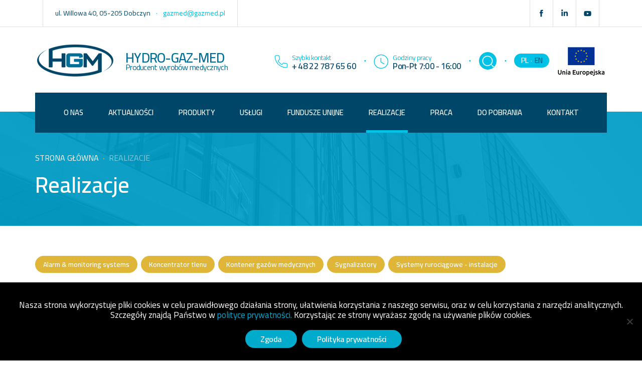

--- FILE ---
content_type: text/html; charset=UTF-8
request_url: https://www.gazmed.pl/realizacje/
body_size: 10850
content:
<!doctype html> 
<html dir="ltr" lang="pl-PL" prefix="og: https://ogp.me/ns#"> 
<head>
<meta charset="utf-8">
<link rel="preload" href="https://www.gazmed.pl/wp-content/cache/fvm/min/1732621414-css93851f5cd9c96e332dd8fd5c5871c33b0129aa9a10ab7e07bd8a71a03e699.css" as="style" media="all" /> 
<link rel="preload" href="https://www.gazmed.pl/wp-content/cache/fvm/min/1732621414-css3254c4befecd5c24b8c9263ca2233e74a0422a3e802c838e0a4404a229cf7.css" as="style" media="all" /> 
<link rel="preload" href="https://www.gazmed.pl/wp-content/cache/fvm/min/1732621414-cssc5bf02204c615e97b04d9af652124a56228d6cc5b56c9862df137ae895db5.css" as="style" media="all" /> 
<link rel="preload" href="https://www.gazmed.pl/wp-content/cache/fvm/min/1732621414-css36d38df13b7de6345974636c800300343573e52205c5f17baa728caba2912.css" as="style" media="all" /> 
<link rel="preload" href="https://www.gazmed.pl/wp-content/cache/fvm/min/1732621414-css46fe9685b12e514c1c9e4097f839f2d4110014b5c56181821d2ec3f25330c.css" as="style" media="all" /> 
<link rel="preload" href="https://www.gazmed.pl/wp-content/cache/fvm/min/1732621414-csse30542599307affbda5c9fc66ded60e46f2b2abed9a73a19458fed40e65c1.css" as="style" media="all" /> 
<link rel="preload" href="https://www.gazmed.pl/wp-content/cache/fvm/min/1732621414-cssad0ebf36a85df1206fb450f7f84c57e62dc7757f8fe14d5b8df5d9bb997df.css" as="style" media="all" /> 
<link rel="preload" href="https://www.gazmed.pl/wp-content/cache/fvm/min/1732621414-css4471410d2a98393c9cf736113b380c27ce4486eabe3da9a4691652b4c72c9.css" as="style" media="all" /> 
<link rel="preload" href="https://www.gazmed.pl/wp-content/cache/fvm/min/1732621414-js6a9d7112c7452e218d12ee3b0deb6c0cbe03ab49905804317bcb0b1383598b.js" as="script" /> 
<link rel="preload" href="https://www.gazmed.pl/wp-content/cache/fvm/min/1732621414-jsea17dd9cc96685832b871f058765ada47e50c389d1162b875b6cd1b89c7921.js" as="script" />
<script data-cfasync="false">if(navigator.userAgent.match(/MSIE|Internet Explorer/i)||navigator.userAgent.match(/Trident\/7\..*?rv:11/i)){var href=document.location.href;if(!href.match(/[?&]iebrowser/)){if(href.indexOf("?")==-1){if(href.indexOf("#")==-1){document.location.href=href+"?iebrowser=1"}else{document.location.href=href.replace("#","?iebrowser=1#")}}else{if(href.indexOf("#")==-1){document.location.href=href+"&iebrowser=1"}else{document.location.href=href.replace("#","&iebrowser=1#")}}}}</script>
<script data-cfasync="false">class FVMLoader{constructor(e){this.triggerEvents=e,this.eventOptions={passive:!0},this.userEventListener=this.triggerListener.bind(this),this.delayedScripts={normal:[],async:[],defer:[]},this.allJQueries=[]}_addUserInteractionListener(e){this.triggerEvents.forEach(t=>window.addEventListener(t,e.userEventListener,e.eventOptions))}_removeUserInteractionListener(e){this.triggerEvents.forEach(t=>window.removeEventListener(t,e.userEventListener,e.eventOptions))}triggerListener(){this._removeUserInteractionListener(this),"loading"===document.readyState?document.addEventListener("DOMContentLoaded",this._loadEverythingNow.bind(this)):this._loadEverythingNow()}async _loadEverythingNow(){this._runAllDelayedCSS(),this._delayEventListeners(),this._delayJQueryReady(this),this._handleDocumentWrite(),this._registerAllDelayedScripts(),await this._loadScriptsFromList(this.delayedScripts.normal),await this._loadScriptsFromList(this.delayedScripts.defer),await this._loadScriptsFromList(this.delayedScripts.async),await this._triggerDOMContentLoaded(),await this._triggerWindowLoad(),window.dispatchEvent(new Event("wpr-allScriptsLoaded"))}_registerAllDelayedScripts(){document.querySelectorAll("script[type=fvmdelay]").forEach(e=>{e.hasAttribute("src")?e.hasAttribute("async")&&!1!==e.async?this.delayedScripts.async.push(e):e.hasAttribute("defer")&&!1!==e.defer||"module"===e.getAttribute("data-type")?this.delayedScripts.defer.push(e):this.delayedScripts.normal.push(e):this.delayedScripts.normal.push(e)})}_runAllDelayedCSS(){document.querySelectorAll("link[rel=fvmdelay]").forEach(e=>{e.setAttribute("rel","stylesheet")})}async _transformScript(e){return await this._requestAnimFrame(),new Promise(t=>{const n=document.createElement("script");let r;[...e.attributes].forEach(e=>{let t=e.nodeName;"type"!==t&&("data-type"===t&&(t="type",r=e.nodeValue),n.setAttribute(t,e.nodeValue))}),e.hasAttribute("src")?(n.addEventListener("load",t),n.addEventListener("error",t)):(n.text=e.text,t()),e.parentNode.replaceChild(n,e)})}async _loadScriptsFromList(e){const t=e.shift();return t?(await this._transformScript(t),this._loadScriptsFromList(e)):Promise.resolve()}_delayEventListeners(){let e={};function t(t,n){!function(t){function n(n){return e[t].eventsToRewrite.indexOf(n)>=0?"wpr-"+n:n}e[t]||(e[t]={originalFunctions:{add:t.addEventListener,remove:t.removeEventListener},eventsToRewrite:[]},t.addEventListener=function(){arguments[0]=n(arguments[0]),e[t].originalFunctions.add.apply(t,arguments)},t.removeEventListener=function(){arguments[0]=n(arguments[0]),e[t].originalFunctions.remove.apply(t,arguments)})}(t),e[t].eventsToRewrite.push(n)}function n(e,t){let n=e[t];Object.defineProperty(e,t,{get:()=>n||function(){},set(r){e["wpr"+t]=n=r}})}t(document,"DOMContentLoaded"),t(window,"DOMContentLoaded"),t(window,"load"),t(window,"pageshow"),t(document,"readystatechange"),n(document,"onreadystatechange"),n(window,"onload"),n(window,"onpageshow")}_delayJQueryReady(e){let t=window.jQuery;Object.defineProperty(window,"jQuery",{get:()=>t,set(n){if(n&&n.fn&&!e.allJQueries.includes(n)){n.fn.ready=n.fn.init.prototype.ready=function(t){e.domReadyFired?t.bind(document)(n):document.addEventListener("DOMContentLoaded2",()=>t.bind(document)(n))};const t=n.fn.on;n.fn.on=n.fn.init.prototype.on=function(){if(this[0]===window){function e(e){return e.split(" ").map(e=>"load"===e||0===e.indexOf("load.")?"wpr-jquery-load":e).join(" ")}"string"==typeof arguments[0]||arguments[0]instanceof String?arguments[0]=e(arguments[0]):"object"==typeof arguments[0]&&Object.keys(arguments[0]).forEach(t=>{delete Object.assign(arguments[0],{[e(t)]:arguments[0][t]})[t]})}return t.apply(this,arguments),this},e.allJQueries.push(n)}t=n}})}async _triggerDOMContentLoaded(){this.domReadyFired=!0,await this._requestAnimFrame(),document.dispatchEvent(new Event("DOMContentLoaded2")),await this._requestAnimFrame(),window.dispatchEvent(new Event("DOMContentLoaded2")),await this._requestAnimFrame(),document.dispatchEvent(new Event("wpr-readystatechange")),await this._requestAnimFrame(),document.wpronreadystatechange&&document.wpronreadystatechange()}async _triggerWindowLoad(){await this._requestAnimFrame(),window.dispatchEvent(new Event("wpr-load")),await this._requestAnimFrame(),window.wpronload&&window.wpronload(),await this._requestAnimFrame(),this.allJQueries.forEach(e=>e(window).trigger("wpr-jquery-load")),window.dispatchEvent(new Event("wpr-pageshow")),await this._requestAnimFrame(),window.wpronpageshow&&window.wpronpageshow()}_handleDocumentWrite(){const e=new Map;document.write=document.writeln=function(t){const n=document.currentScript,r=document.createRange(),i=n.parentElement;let a=e.get(n);void 0===a&&(a=n.nextSibling,e.set(n,a));const s=document.createDocumentFragment();r.setStart(s,0),s.appendChild(r.createContextualFragment(t)),i.insertBefore(s,a)}}async _requestAnimFrame(){return new Promise(e=>requestAnimationFrame(e))}static run(){const e=new FVMLoader(["keydown","mousemove","touchmove","touchstart","touchend","wheel"]);e._addUserInteractionListener(e)}}FVMLoader.run();</script>
<meta name="viewport" content="width=device-width, initial-scale=1, shrink-to-fit=no">
<meta name="theme-color" content="#004669"><title>Realizacje - HYDRO-GAZ-MED</title>
<meta name="description" content="Realizacje - rurociągowe systemy gazów medycznych, kontenery gazów medycznych, koncentratory tlenu, instalacje gazów medycznych." />
<meta name="robots" content="max-image-preview:large" />
<meta name="keywords" content="realizacje" />
<link rel="canonical" href="https://www.gazmed.pl/realizacje/" />
<meta property="og:locale" content="pl_PL" />
<meta property="og:site_name" content="HYDRO-GAZ-MED" />
<meta property="og:type" content="website" />
<meta property="og:title" content="Realizacje - HYDRO-GAZ-MED" />
<meta property="og:description" content="Realizacje - rurociągowe systemy gazów medycznych, kontenery gazów medycznych, koncentratory tlenu, instalacje gazów medycznych." />
<meta property="og:url" content="https://www.gazmed.pl/realizacje/" />
<meta property="og:image" content="https://www.gazmed.pl/wp-content/uploads/2018/10/Generator-Parczew-03.jpg" />
<meta property="og:image:secure_url" content="https://www.gazmed.pl/wp-content/uploads/2018/10/Generator-Parczew-03.jpg" />
<meta property="og:image:width" content="1040" />
<meta property="og:image:height" content="780" />
<meta name="twitter:card" content="summary" />
<meta name="twitter:title" content="Realizacje - HYDRO-GAZ-MED" />
<meta name="twitter:description" content="Realizacje - rurociągowe systemy gazów medycznych, kontenery gazów medycznych, koncentratory tlenu, instalacje gazów medycznych." />
<meta name="twitter:image" content="https://www.gazmed.pl/wp-content/uploads/2018/11/hgm-large.png" />
<meta name="google" content="nositelinkssearchbox" />
<script type="application/ld+json" class="aioseo-schema">
{"@context":"https:\/\/schema.org","@graph":[{"@type":"BreadcrumbList","@id":"https:\/\/www.gazmed.pl\/realizacje\/#breadcrumblist","itemListElement":[{"@type":"ListItem","@id":"https:\/\/www.gazmed.pl\/#listItem","position":1,"name":"Home","item":"https:\/\/www.gazmed.pl\/","nextItem":"https:\/\/www.gazmed.pl\/realizacje\/#listItem"},{"@type":"ListItem","@id":"https:\/\/www.gazmed.pl\/realizacje\/#listItem","position":2,"name":"Realizacje","previousItem":"https:\/\/www.gazmed.pl\/#listItem"}]},{"@type":"Organization","@id":"https:\/\/www.gazmed.pl\/#organization","name":"HYDRO-GAZ-MED","description":"Producent wyrob\u00f3w medycznych","url":"https:\/\/www.gazmed.pl\/"},{"@type":"WebPage","@id":"https:\/\/www.gazmed.pl\/realizacje\/#webpage","url":"https:\/\/www.gazmed.pl\/realizacje\/","name":"Realizacje - HYDRO-GAZ-MED","description":"Realizacje - ruroci\u0105gowe systemy gaz\u00f3w medycznych, kontenery gaz\u00f3w medycznych, koncentratory tlenu, instalacje gaz\u00f3w medycznych.","inLanguage":"pl-PL","isPartOf":{"@id":"https:\/\/www.gazmed.pl\/#website"},"breadcrumb":{"@id":"https:\/\/www.gazmed.pl\/realizacje\/#breadcrumblist"},"datePublished":"2018-09-24T23:23:53+02:00","dateModified":"2018-11-09T18:51:16+01:00"},{"@type":"WebSite","@id":"https:\/\/www.gazmed.pl\/#website","url":"https:\/\/www.gazmed.pl\/","name":"HYDRO-GAZ-MED","description":"Producent wyrob\u00f3w medycznych","inLanguage":"pl-PL","publisher":{"@id":"https:\/\/www.gazmed.pl\/#organization"}}]}
</script>
<link rel="alternate" hreflang="pl" href="https://www.gazmed.pl/realizacje/" />
<link rel="alternate" hreflang="en" href="https://www.gazmed.pl/en/realizations/" />
<link rel="alternate" hreflang="x-default" href="https://www.gazmed.pl/realizacje/" /> 
<link rel="manifest" href="/superpwa-manifest.json"> 
<style media="all">img:is([sizes="auto" i],[sizes^="auto," i]){contain-intrinsic-size:3000px 1500px}</style> 
<link rel='stylesheet' id='wp-block-library-css' href='https://www.gazmed.pl/wp-content/cache/fvm/min/1732621414-css93851f5cd9c96e332dd8fd5c5871c33b0129aa9a10ab7e07bd8a71a03e699.css' type='text/css' media='all' /> 
<style id='classic-theme-styles-inline-css' type='text/css' media="all">/*! This file is auto-generated */ .wp-block-button__link{color:#fff;background-color:#32373c;border-radius:9999px;box-shadow:none;text-decoration:none;padding:calc(.667em + 2px) calc(1.333em + 2px);font-size:1.125em}.wp-block-file__button{background:#32373c;color:#fff;text-decoration:none}</style> 
<style id='global-styles-inline-css' type='text/css' media="all">:root{--wp--preset--aspect-ratio--square:1;--wp--preset--aspect-ratio--4-3:4/3;--wp--preset--aspect-ratio--3-4:3/4;--wp--preset--aspect-ratio--3-2:3/2;--wp--preset--aspect-ratio--2-3:2/3;--wp--preset--aspect-ratio--16-9:16/9;--wp--preset--aspect-ratio--9-16:9/16;--wp--preset--color--black:#000000;--wp--preset--color--cyan-bluish-gray:#abb8c3;--wp--preset--color--white:#ffffff;--wp--preset--color--pale-pink:#f78da7;--wp--preset--color--vivid-red:#cf2e2e;--wp--preset--color--luminous-vivid-orange:#ff6900;--wp--preset--color--luminous-vivid-amber:#fcb900;--wp--preset--color--light-green-cyan:#7bdcb5;--wp--preset--color--vivid-green-cyan:#00d084;--wp--preset--color--pale-cyan-blue:#8ed1fc;--wp--preset--color--vivid-cyan-blue:#0693e3;--wp--preset--color--vivid-purple:#9b51e0;--wp--preset--gradient--vivid-cyan-blue-to-vivid-purple:linear-gradient(135deg,rgba(6,147,227,1) 0%,rgb(155,81,224) 100%);--wp--preset--gradient--light-green-cyan-to-vivid-green-cyan:linear-gradient(135deg,rgb(122,220,180) 0%,rgb(0,208,130) 100%);--wp--preset--gradient--luminous-vivid-amber-to-luminous-vivid-orange:linear-gradient(135deg,rgba(252,185,0,1) 0%,rgba(255,105,0,1) 100%);--wp--preset--gradient--luminous-vivid-orange-to-vivid-red:linear-gradient(135deg,rgba(255,105,0,1) 0%,rgb(207,46,46) 100%);--wp--preset--gradient--very-light-gray-to-cyan-bluish-gray:linear-gradient(135deg,rgb(238,238,238) 0%,rgb(169,184,195) 100%);--wp--preset--gradient--cool-to-warm-spectrum:linear-gradient(135deg,rgb(74,234,220) 0%,rgb(151,120,209) 20%,rgb(207,42,186) 40%,rgb(238,44,130) 60%,rgb(251,105,98) 80%,rgb(254,248,76) 100%);--wp--preset--gradient--blush-light-purple:linear-gradient(135deg,rgb(255,206,236) 0%,rgb(152,150,240) 100%);--wp--preset--gradient--blush-bordeaux:linear-gradient(135deg,rgb(254,205,165) 0%,rgb(254,45,45) 50%,rgb(107,0,62) 100%);--wp--preset--gradient--luminous-dusk:linear-gradient(135deg,rgb(255,203,112) 0%,rgb(199,81,192) 50%,rgb(65,88,208) 100%);--wp--preset--gradient--pale-ocean:linear-gradient(135deg,rgb(255,245,203) 0%,rgb(182,227,212) 50%,rgb(51,167,181) 100%);--wp--preset--gradient--electric-grass:linear-gradient(135deg,rgb(202,248,128) 0%,rgb(113,206,126) 100%);--wp--preset--gradient--midnight:linear-gradient(135deg,rgb(2,3,129) 0%,rgb(40,116,252) 100%);--wp--preset--font-size--small:13px;--wp--preset--font-size--medium:20px;--wp--preset--font-size--large:36px;--wp--preset--font-size--x-large:42px;--wp--preset--spacing--20:0.44rem;--wp--preset--spacing--30:0.67rem;--wp--preset--spacing--40:1rem;--wp--preset--spacing--50:1.5rem;--wp--preset--spacing--60:2.25rem;--wp--preset--spacing--70:3.38rem;--wp--preset--spacing--80:5.06rem;--wp--preset--shadow--natural:6px 6px 9px rgba(0, 0, 0, 0.2);--wp--preset--shadow--deep:12px 12px 50px rgba(0, 0, 0, 0.4);--wp--preset--shadow--sharp:6px 6px 0px rgba(0, 0, 0, 0.2);--wp--preset--shadow--outlined:6px 6px 0px -3px rgba(255, 255, 255, 1), 6px 6px rgba(0, 0, 0, 1);--wp--preset--shadow--crisp:6px 6px 0px rgba(0, 0, 0, 1)}:where(.is-layout-flex){gap:.5em}:where(.is-layout-grid){gap:.5em}body .is-layout-flex{display:flex}.is-layout-flex{flex-wrap:wrap;align-items:center}.is-layout-flex>:is(*,div){margin:0}body .is-layout-grid{display:grid}.is-layout-grid>:is(*,div){margin:0}:where(.wp-block-columns.is-layout-flex){gap:2em}:where(.wp-block-columns.is-layout-grid){gap:2em}:where(.wp-block-post-template.is-layout-flex){gap:1.25em}:where(.wp-block-post-template.is-layout-grid){gap:1.25em}.has-black-color{color:var(--wp--preset--color--black)!important}.has-cyan-bluish-gray-color{color:var(--wp--preset--color--cyan-bluish-gray)!important}.has-white-color{color:var(--wp--preset--color--white)!important}.has-pale-pink-color{color:var(--wp--preset--color--pale-pink)!important}.has-vivid-red-color{color:var(--wp--preset--color--vivid-red)!important}.has-luminous-vivid-orange-color{color:var(--wp--preset--color--luminous-vivid-orange)!important}.has-luminous-vivid-amber-color{color:var(--wp--preset--color--luminous-vivid-amber)!important}.has-light-green-cyan-color{color:var(--wp--preset--color--light-green-cyan)!important}.has-vivid-green-cyan-color{color:var(--wp--preset--color--vivid-green-cyan)!important}.has-pale-cyan-blue-color{color:var(--wp--preset--color--pale-cyan-blue)!important}.has-vivid-cyan-blue-color{color:var(--wp--preset--color--vivid-cyan-blue)!important}.has-vivid-purple-color{color:var(--wp--preset--color--vivid-purple)!important}.has-black-background-color{background-color:var(--wp--preset--color--black)!important}.has-cyan-bluish-gray-background-color{background-color:var(--wp--preset--color--cyan-bluish-gray)!important}.has-white-background-color{background-color:var(--wp--preset--color--white)!important}.has-pale-pink-background-color{background-color:var(--wp--preset--color--pale-pink)!important}.has-vivid-red-background-color{background-color:var(--wp--preset--color--vivid-red)!important}.has-luminous-vivid-orange-background-color{background-color:var(--wp--preset--color--luminous-vivid-orange)!important}.has-luminous-vivid-amber-background-color{background-color:var(--wp--preset--color--luminous-vivid-amber)!important}.has-light-green-cyan-background-color{background-color:var(--wp--preset--color--light-green-cyan)!important}.has-vivid-green-cyan-background-color{background-color:var(--wp--preset--color--vivid-green-cyan)!important}.has-pale-cyan-blue-background-color{background-color:var(--wp--preset--color--pale-cyan-blue)!important}.has-vivid-cyan-blue-background-color{background-color:var(--wp--preset--color--vivid-cyan-blue)!important}.has-vivid-purple-background-color{background-color:var(--wp--preset--color--vivid-purple)!important}.has-black-border-color{border-color:var(--wp--preset--color--black)!important}.has-cyan-bluish-gray-border-color{border-color:var(--wp--preset--color--cyan-bluish-gray)!important}.has-white-border-color{border-color:var(--wp--preset--color--white)!important}.has-pale-pink-border-color{border-color:var(--wp--preset--color--pale-pink)!important}.has-vivid-red-border-color{border-color:var(--wp--preset--color--vivid-red)!important}.has-luminous-vivid-orange-border-color{border-color:var(--wp--preset--color--luminous-vivid-orange)!important}.has-luminous-vivid-amber-border-color{border-color:var(--wp--preset--color--luminous-vivid-amber)!important}.has-light-green-cyan-border-color{border-color:var(--wp--preset--color--light-green-cyan)!important}.has-vivid-green-cyan-border-color{border-color:var(--wp--preset--color--vivid-green-cyan)!important}.has-pale-cyan-blue-border-color{border-color:var(--wp--preset--color--pale-cyan-blue)!important}.has-vivid-cyan-blue-border-color{border-color:var(--wp--preset--color--vivid-cyan-blue)!important}.has-vivid-purple-border-color{border-color:var(--wp--preset--color--vivid-purple)!important}.has-vivid-cyan-blue-to-vivid-purple-gradient-background{background:var(--wp--preset--gradient--vivid-cyan-blue-to-vivid-purple)!important}.has-light-green-cyan-to-vivid-green-cyan-gradient-background{background:var(--wp--preset--gradient--light-green-cyan-to-vivid-green-cyan)!important}.has-luminous-vivid-amber-to-luminous-vivid-orange-gradient-background{background:var(--wp--preset--gradient--luminous-vivid-amber-to-luminous-vivid-orange)!important}.has-luminous-vivid-orange-to-vivid-red-gradient-background{background:var(--wp--preset--gradient--luminous-vivid-orange-to-vivid-red)!important}.has-very-light-gray-to-cyan-bluish-gray-gradient-background{background:var(--wp--preset--gradient--very-light-gray-to-cyan-bluish-gray)!important}.has-cool-to-warm-spectrum-gradient-background{background:var(--wp--preset--gradient--cool-to-warm-spectrum)!important}.has-blush-light-purple-gradient-background{background:var(--wp--preset--gradient--blush-light-purple)!important}.has-blush-bordeaux-gradient-background{background:var(--wp--preset--gradient--blush-bordeaux)!important}.has-luminous-dusk-gradient-background{background:var(--wp--preset--gradient--luminous-dusk)!important}.has-pale-ocean-gradient-background{background:var(--wp--preset--gradient--pale-ocean)!important}.has-electric-grass-gradient-background{background:var(--wp--preset--gradient--electric-grass)!important}.has-midnight-gradient-background{background:var(--wp--preset--gradient--midnight)!important}.has-small-font-size{font-size:var(--wp--preset--font-size--small)!important}.has-medium-font-size{font-size:var(--wp--preset--font-size--medium)!important}.has-large-font-size{font-size:var(--wp--preset--font-size--large)!important}.has-x-large-font-size{font-size:var(--wp--preset--font-size--x-large)!important}:where(.wp-block-post-template.is-layout-flex){gap:1.25em}:where(.wp-block-post-template.is-layout-grid){gap:1.25em}:where(.wp-block-columns.is-layout-flex){gap:2em}:where(.wp-block-columns.is-layout-grid){gap:2em}:root :where(.wp-block-pullquote){font-size:1.5em;line-height:1.6}</style> 
<link rel='stylesheet' id='cookie-notice-front-css' href='https://www.gazmed.pl/wp-content/cache/fvm/min/1732621414-css3254c4befecd5c24b8c9263ca2233e74a0422a3e802c838e0a4404a229cf7.css' type='text/css' media='all' /> 
<link rel='stylesheet' id='da-frontend-css' href='https://www.gazmed.pl/wp-content/cache/fvm/min/1732621414-cssc5bf02204c615e97b04d9af652124a56228d6cc5b56c9862df137ae895db5.css' type='text/css' media='all' /> 
<link rel='stylesheet' id='foobox-free-min-css' href='https://www.gazmed.pl/wp-content/cache/fvm/min/1732621414-css36d38df13b7de6345974636c800300343573e52205c5f17baa728caba2912.css' type='text/css' media='all' /> 
<link rel='stylesheet' id='wpml-legacy-horizontal-list-0-css' href='https://www.gazmed.pl/wp-content/cache/fvm/min/1732621414-css46fe9685b12e514c1c9e4097f839f2d4110014b5c56181821d2ec3f25330c.css' type='text/css' media='all' /> 
<link rel='stylesheet' id='bootstrap-css' href='https://www.gazmed.pl/wp-content/cache/fvm/min/1732621414-csse30542599307affbda5c9fc66ded60e46f2b2abed9a73a19458fed40e65c1.css' type='text/css' media='all' /> 
<link rel='stylesheet' id='page-css' href='https://www.gazmed.pl/wp-content/cache/fvm/min/1732621414-cssad0ebf36a85df1206fb450f7f84c57e62dc7757f8fe14d5b8df5d9bb997df.css' type='text/css' media='all' /> 
<link rel='stylesheet' id='hgm-style-css' href='https://www.gazmed.pl/wp-content/cache/fvm/min/1732621414-css4471410d2a98393c9cf736113b380c27ce4486eabe3da9a4691652b4c72c9.css' type='text/css' media='all' /> 
<link rel="icon" href="https://www.gazmed.pl/wp-content/uploads/2018/11/cropped-Favicon-192x192.png" sizes="192x192" /> 
<style type="text/css" id="wp-custom-css" media="all">.cookie-notice-container{padding:10px 15px;display:block;color:#fff;background-color:#000}#cn-notice-text{display:block;margin-bottom:10px;margin-top:15px;padding:10px;font-size:17px;font-family:'Cairo'}#cn-notice-text a{color:rgb(0,171,204)}#cn-notice-buttons{margin-bottom:15px}.cookie-notice-container .button{text-align:center;text-shadow:none;transition:.2s;color:#fff;margin-bottom:5px;background:rgb(0,171,204);font-weight:600;padding:8px 30px;border-radius:50px!important;font-size:1rem;line-height:20px;font-family:'Cairo';letter-spacing:-.025em;border:none;-webkit-border-radius:0;-moz-border-radius:0;-webkit-box-shadow:none;-moz-box-shadow:none;box-shadow:none;border-color:transparent;background-image:none}.cookie-notice-container .button:hover{background:#00c1e6}</style> 
</head>
<body> <div class="border-bottom top-text" id="#toptext"> <div class="container"> <div class="d-flex"> <div class="mr-auto border-left py-3 px-sm-4 px-2 adress"><span class="d-b">ul. Willowa 40, 05-205 Dobczyn</span> <span class="mx-2 l-b">·</span> <span class="l-b">gazmed@gazmed.pl</span></div> <div class="border-left d-flex ico"><a href="https://pl-pl.facebook.com/HydroGazMed/" class="align-self-center" target="_blank" rel="noopener" title="Facebook"><img src="https://www.gazmed.pl/wp-content/themes/hgm/assets/img/fb-i-s.png" alt="Facebook" title="Facebook"/></a></div> <div class="border-left d-flex ico"><a href="#" class="align-self-center" target="_blank" rel="noopener" title="LinkedIn"><img src="https://www.gazmed.pl/wp-content/themes/hgm/assets/img/ln-i-s.png" alt="LinkedIn" title="LinkedIn"/></a></div> <div class="border-left border-right d-flex ico"><a href="#" class="align-self-center" target="_blank" rel="noopener" title="YouTube"><img src="https://www.gazmed.pl/wp-content/themes/hgm/assets/img/yt-i-s.png" alt="YouTube" title="YouTube"/></a></div> </div> </div> </div> <div class="navigation position-sticky"> <div class="container"> <div class="row"> <div class="col-12 px-md-1 px-0"> <div class="d-flex flex-row flex-xl-column flex-lg-column px-sm-0 px-3"> <div class="d-flex masthead w-100"> <div class="mr-sm-auto mr-3 d-flex"> <a href="https://www.gazmed.pl" title="HYDRO-GAZ-MED - Producent wyrobów medycznych"><img src="https://www.gazmed.pl/wp-content/themes/hgm/assets/img/Logo-HGM.png" alt="HYDRO-GAZ-MED - Producent wyrobów medycznych" title="HYDRO-GAZ-MED - Producent wyrobów medycznych" class="mr-4 img-fluid"/></a> <div class="m-b align-self-center"> <span class="navbar-brand d-none d-md-block">HYDRO-GAZ-MED</span> <span class="title d-none d-md-block">Producent wyrobów medycznych</span> </div> </div> <img src="https://www.gazmed.pl/wp-content/themes/hgm/assets/img/phone.png" alt="Telefon" title="Telefon" class="d-lg-block d-xl-block d-none align-self-center pt-1 mr-2"/> <div class="info align-self-center d-lg-block d-xl-block d-none"> <label class="d-block m-0 l-b">Szybki kontakt</label> <p class="d-b">+ 48 22 787 65 60</p> </div> <div class="mx-xl-3 mx-md-3 mx-2 l-b align-self-center dot d-xl-block d-none">&bull;</div> <img src="https://www.gazmed.pl/wp-content/themes/hgm/assets/img/clock.png" alt="Godziny pracy" title="Godziny pracy" class="d-xl-block d-none align-self-center pt-1 mr-2"/> <div class="info align-self-center d-xl-block d-none"> <label class="d-block m-0 l-b">Godziny pracy</label> <p class="d-b">Pon-Pt 7:00 - 16:00</p> </div> <div class="mx-xl-3 mx-md-3 mx-2 l-b align-self-center dot d-lg-block d-xl-block d-none">&bull;</div> <a href="#search" id="s-btn" class="search align-self-center" title="Szukaj"> <span class="img d-block"></span> </a> <div class="mx-xl-3 mx-md-3 mx-2 l-b align-self-center dot">&bull;</div> <div class="lang align-self-center text-center"> <span>PL</span><span class="dot">·</span><span><a href='https://www.gazmed.pl/en/realizations/'. title='English'>EN</a></span> </div> <div class="ml-3 align-self-center text-center mr-lg-0 mr-3"> <a href="https://www.gazmed.pl/fundusze-unijne/" title="EU Funds"><img src="https://www.gazmed.pl/wp-content/themes/hgm/assets/img/logo/eu-logo.webp" alt="European Union" title="European Union" class="align-self-center pt-1 img-fluid"/></a> </div> <div class="flex-shrink-1 align-self-center d-lg-none d-xl-none d-block"> <button class="navbar-toggler collapsed custom-toggler" type="button" data-toggle="collapse" data-target="#navbarCollapse" aria-controls="navbarCollapse" aria-expanded="false" aria-label="Toggle navigation"> <span class="navbar-toggler-icon"></span> </button> </div> </div> </div> </div> </div> <div id="search"> <span class="close">X</span> <form role="search" id="searchform" action="https://www.gazmed.pl" method="get"> <input value="" name="s" type="search" placeholder="Wpisz aby wyszukać"/> </form> </div> <div class="wrapper container p-0"> <nav class="navbar navbar-expand-lg p-0 position-relative"> <div id="navbarCollapse" class="navbar-collapse collapse justify-content-center"><ul id="menu-menu-glowne" class="navbar-nav text-nowrap"><li itemscope="itemscope" itemtype="https://www.schema.org/SiteNavigationElement" id="menu-item-30" class="menu-item menu-item-type-post_type menu-item-object-page menu-item-30 nav-item"><a title="O nas" href="https://www.gazmed.pl/o-nas/" class="nav-link">O nas</a></li> <li itemscope="itemscope" itemtype="https://www.schema.org/SiteNavigationElement" id="menu-item-29" class="menu-item menu-item-type-post_type menu-item-object-page menu-item-29 nav-item"><a title="Aktualności" href="https://www.gazmed.pl/aktualnosci/" class="nav-link">Aktualności</a></li> <li itemscope="itemscope" itemtype="https://www.schema.org/SiteNavigationElement" id="menu-item-28" class="menu-item menu-item-type-post_type menu-item-object-page menu-item-28 nav-item"><a title="Produkty" href="https://www.gazmed.pl/produkty/" class="nav-link">Produkty</a></li> <li itemscope="itemscope" itemtype="https://www.schema.org/SiteNavigationElement" id="menu-item-27" class="menu-item menu-item-type-post_type menu-item-object-page menu-item-27 nav-item"><a title="Usługi" href="https://www.gazmed.pl/uslugi/" class="nav-link">Usługi</a></li> <li itemscope="itemscope" itemtype="https://www.schema.org/SiteNavigationElement" id="menu-item-39" class="menu-item menu-item-type-post_type menu-item-object-page menu-item-39 nav-item"><a title="Fundusze Unijne" href="https://www.gazmed.pl/fundusze-unijne/" class="nav-link">Fundusze Unijne</a></li> <li itemscope="itemscope" itemtype="https://www.schema.org/SiteNavigationElement" id="menu-item-40" class="menu-item menu-item-type-post_type menu-item-object-page current-menu-item page_item page-item-33 current_page_item active menu-item-40 nav-item"><a title="Realizacje" href="https://www.gazmed.pl/realizacje/" class="nav-link">Realizacje</a></li> <li itemscope="itemscope" itemtype="https://www.schema.org/SiteNavigationElement" id="menu-item-47" class="menu-item menu-item-type-post_type menu-item-object-page menu-item-47 nav-item"><a title="Praca" href="https://www.gazmed.pl/praca/" class="nav-link">Praca</a></li> <li itemscope="itemscope" itemtype="https://www.schema.org/SiteNavigationElement" id="menu-item-48" class="menu-item menu-item-type-post_type menu-item-object-page menu-item-48 nav-item"><a title="Do pobrania" href="https://www.gazmed.pl/do-pobrania/" class="nav-link">Do pobrania</a></li> <li itemscope="itemscope" itemtype="https://www.schema.org/SiteNavigationElement" id="menu-item-49" class="menu-item menu-item-type-post_type menu-item-object-page menu-item-49 nav-item"><a title="Kontakt" href="https://www.gazmed.pl/kontakt/" class="nav-link">Kontakt</a></li> </ul></div> </nav> </div> </div> </div> <header> <div id="title-section" class="parallax"> <div class="bg"> <div class="container p-0 text-center text-md-left"> <span><nav aria-label="breadcrumb" id="topbreadcrumb"><ol class="breadcrumb justify-content-md-start justify-content-center"><li class="breadcrumb-item"><a href="https://www.gazmed.pl/"title="Strona główna" class="home">Strona główna</a></li> <li class="breadcrumb-item active" aria-current="page">Realizacje</li></ol></nav></span> <h1>Realizacje</h1> <p id="description"></p> </div> </div> </div> </header> <main role="main"> <section> <div class="container p-xl-0"> <div> <div class="post_tags mb-2"><a href='https://www.gazmed.pl/kategoria-realizacje/alarm-systems/' title='Alarm &amp; monitoring systems' class='alarm-systems btn btn-sm hgm mr-2'>Alarm &amp; monitoring systems</a><a href='https://www.gazmed.pl/kategoria-realizacje/koncentrator-tlenu/' title='Koncentrator tlenu' class='koncentrator-tlenu btn btn-sm hgm mr-2'>Koncentrator tlenu</a><a href='https://www.gazmed.pl/kategoria-realizacje/kontener-gazow-medycznych/' title='Kontener gazów medycznych' class='kontener-gazow-medycznych btn btn-sm hgm mr-2'>Kontener gazów medycznych</a><a href='https://www.gazmed.pl/kategoria-realizacje/sygnalizatory/' title='Sygnalizatory' class='sygnalizatory btn btn-sm hgm mr-2'>Sygnalizatory</a><a href='https://www.gazmed.pl/kategoria-realizacje/instalacja-gazow-medycznych/' title='Systemy rurociągowe - instalacje' class='instalacja-gazow-medycznych btn btn-sm hgm mr-2'>Systemy rurociągowe - instalacje</a></div> </div> <div class="mt-5 mb-4"> <div class="row"><div class="col-xl-4 col-lg-4 col-sm-6"><div class="d-flex flex-column align-items-start img-container mb-4"> <img width="360" height="245" src="https://www.gazmed.pl/wp-content/uploads/2018/11/czeladź2-360x245.jpg" class="image wp-post-image" alt="Skrzynka zaworów gazów medycznych SZI - natynkowa" title="Feature image" decoding="async" fetchpriority="high" /> <div class="d-flex align-items-end overlay"> <div class="text"> <a class="" href="https://www.gazmed.pl/realizacje/realizacja-testowa/"> <h3>System rurociągowy</h3> <p>Instalacja gazów medycznych w obiekcie modernizowanym</p> </a> <span class="h-y"> <a href="https://www.gazmed.pl/kategoria-realizacje/sygnalizatory/" rel="tag">Sygnalizatory</a> <span class="dot mx-1">·</span> <a href="https://www.gazmed.pl/kategoria-realizacje/instalacja-gazow-medycznych/" rel="tag">Systemy rurociągowe - instalacje</a> </span> </div> </div> </div> </div><div class="col-xl-4 col-lg-4 col-sm-6"><div class="d-flex flex-column align-items-start img-container mb-4"> <img width="360" height="245" src="https://www.gazmed.pl/wp-content/uploads/2018/10/Kontener-gazow-medycznych-360x245.jpg" class="image wp-post-image" alt="Kontener gazów medycznych" title="Feature image" decoding="async" /> <div class="d-flex align-items-end overlay"> <div class="text"> <a class="" href="https://www.gazmed.pl/realizacje/kontener-gazow-medycznych/"> <h3>Kontener gazów medycznych</h3> <p>Kontener gazów medycznych - 3 źródła gazów medycznych w jednym...</p> </a> <span class="h-y"> <a href="https://www.gazmed.pl/kategoria-realizacje/koncentrator-tlenu/" rel="tag">Koncentrator tlenu</a> <span class="dot mx-1">·</span> <a href="https://www.gazmed.pl/kategoria-realizacje/kontener-gazow-medycznych/" rel="tag">Kontener gazów medycznych</a> </span> </div> </div> </div> </div><div class="col-xl-4 col-lg-4 col-sm-6"><div class="d-flex flex-column align-items-start img-container mb-4"> <img width="360" height="245" src="https://www.gazmed.pl/wp-content/uploads/2018/10/Generator-Parczew-02-360x245.jpg" class="image wp-post-image" alt="Generator gazów medycznych - Oxykon-Duo 70" title="Feature image" decoding="async" /> <div class="d-flex align-items-end overlay"> <div class="text"> <a class="" href="https://www.gazmed.pl/realizacje/szpitalny-koncentrator-tlenu/"> <h3>Koncentrator tlenu w szpitalu</h3> <p>Kompleksowa przebudowa źródeł gazów medycznych w szpitalu w Parczewie. Montaż...</p> </a> <span class="h-y"> <a href="https://www.gazmed.pl/kategoria-realizacje/koncentrator-tlenu/" rel="tag">Koncentrator tlenu</a> <span class="dot mx-1">·</span> <a href="https://www.gazmed.pl/kategoria-realizacje/instalacja-gazow-medycznych/" rel="tag">Systemy rurociągowe - instalacje</a> </span> </div> </div> </div> </div><div class="col-xl-4 col-lg-4 col-sm-6"><div class="d-flex flex-column align-items-start img-container mb-4"> <img width="360" height="245" src="https://www.gazmed.pl/wp-content/uploads/2018/11/attis-12-360x245.jpg" class="image wp-post-image" alt="Koncentrator tlenu Oxykon" title="Feature image" decoding="async" /> <div class="d-flex align-items-end overlay"> <div class="text"> <a class="" href="https://www.gazmed.pl/realizacje/koncentrator-tlenu-i-system-rurociagowy/"> <h3>Koncentrator tlenu i system rurociągowy</h3> <p>Kompleksowa przebudowa instalacji i źródeł gazów medycznych</p> </a> <span class="h-y"> <a href="https://www.gazmed.pl/kategoria-realizacje/koncentrator-tlenu/" rel="tag">Koncentrator tlenu</a> <span class="dot mx-1">·</span> <a href="https://www.gazmed.pl/kategoria-realizacje/sygnalizatory/" rel="tag">Sygnalizatory</a> <span class="dot mx-1">·</span> <a href="https://www.gazmed.pl/kategoria-realizacje/instalacja-gazow-medycznych/" rel="tag">Systemy rurociągowe - instalacje</a> </span> </div> </div> </div> </div></div> </div> </div> </section> <section id="advert" class="yellow py-5"> <div class="container p-xl-0"> <div class="row"> <div class="col-lg-7 d-flex align-items-center"> <h2 class="">Chcesz porozmawiać na temat swojego projektu?<span class="subtitle thin">Zadzwoń lub skontaktuj się za pomocą formularza</span></h2> </div> <div class="col-lg-5 d-flex align-items-center pt-sm-3"> <a href="https://www.gazmed.pl/kontakt" title="Zadzwoń" class="btn btn-sm hgm white mr-2">Zadzwoń</a> <a href="https://www.gazmed.pl/kontakt" title="Formularz kontaktowy" class="btn btn-sm hgm blue">Formularz kontaktowy</a> </div> </div> </div> </section> </main> <footer> <div class="container text-md-left text-center"> <div class="row"> <div class="col-lg-3 col-sm-6 order-md-1 order-sm-1"> <h3 class="pt-lg-5 pt-4">skontaktuj się</h3> <address> ul. Willowa 40, <br> 05-205 Dobczyn<br> tel./fax: +48 22 787 65 60<br> <a href="mailto:gazmed@gazmed.pl" title="e-mail">gazmed@gazmed.pl</a> </address> <div class="d-flex ico justify-content-md-start justify-content-center"> <div><a href="https://pl-pl.facebook.com/HydroGazMed/" target="_blank" rel="noopener" title="Facebook"><img src="https://www.gazmed.pl/wp-content/themes/hgm/assets/img/fb-i.png" title="Facebook" alt="Facebook"/></a></div> <div><a href="#" target="_blank" rel="noopener" title="LinkedIn"><img src="https://www.gazmed.pl/wp-content/themes/hgm/assets/img/ln-i.png" title="LinkedIn" alt="LinkedIn"/></a></div> <div><a href="#" target="_blank" rel="noopener" title="YouTube"><img src="https://www.gazmed.pl/wp-content/themes/hgm/assets/img/yt-i.png" title="YouTube" alt="YouTube"/></a></div> </div> </div> <div class="col-lg-3 col-sm-6 order-md-3 order-sm-3 sp"> <h3 class="pt-lg-5 pt-4">na skróty produkty</h3> <ul> <li><a href="https://www.gazmed.pl/produkty-kategorie/instalacje-gazow-medycznych/" title="Instalacje gazów medycznych">Instalacje gazów medycznych</a></li> <li><a href="https://www.gazmed.pl/produkty-kategorie/osprzet-ruchomy/" title="Osprzęt ruchomy">Osprzęt ruchomy</a></li> <li><a href="https://www.gazmed.pl/produkty-kategorie/generatory-tlenu-dla-szpitali/" title="Generatory tlenu dla szpitali">Generatory tlenu dla szpitali</a></li> <li><a href="https://www.gazmed.pl/produkty-kategorie/systemy-monitoringu-gazow-medycznych/" title="Systemy monitoringu gazów medycznych">Systemy monitoringu gazów medycznych</a></li> </ul> </div> <div class="col-lg-3 col-sm-6 order-md-4 order-sm-4 sp"> <h3 class="pt-lg-5 pt-4">nasze usługi</h3> <ul> <li><a href="https://www.gazmed.pl/uslugi/projektowanie/" title="Projektowanie instalacji medycznych">Projektowanie instalacji medycznych</a></li> <li><a href="https://www.gazmed.pl/uslugi/wykonawstwo/" title="Montaż instalacji gazów medycznych">Montaż instalacji gazów medycznych</a></li> <li><a href="https://www.gazmed.pl/uslugi/" title="Generatory tlenu - projektowanie i montaż">Generatory tlenu - projektowanie i montaż</a></li> <li><a href="https://www.gazmed.pl/uslugi/serwis/" title="Serwis i modernizacje systemów monitoringu">Serwis i modernizacje systemów monitoringu</a></li> </ul> </div> <div class="col-lg-3 col-sm-6 order-md-2 order-sm-2"> <h3 class="pt-lg-5 pt-4">o nas</h3> <p> Od ponad 30 lat zajmujemy się gazami medycznymi, od ponad 10 lat prowadzimy własną produkcję kluczowych elementów systemu gazów medycznych i próżni. Wszystkie prace wykonujemy zgodnie z najnowszymi normami eurpejskimi, dyrektywą medyczną MDD/93/42. </p> </div> </div> <hr class="mb-0"/> <div class="row subfooter py-3"> <div class="col-md-7 col-12 text-xl-left"> <img src="https://www.gazmed.pl/wp-content/themes/hgm/assets/img/Logo-FT.png" alt="HYDRO-GAZ-MED" title="HYDRO-GAZ-MED" class="mr-2"><span><strong>HYDRO-GAZ-MED 2026.</strong> Wszystkie prawa zastrzeżone</span> </div> <div class="col-md-5 col-12 text-md-right"> <a href="https://www.gazmed.pl/polityka-prywatnosci/" title="Polityka prywatności">Polityka prywatności</a> <span class="mx-2">·</span> <a href="https://www.gazmed.pl/mapa-stron/" title="Mapa stron">Mapa stron</a> <span class="mx-2">·</span> <a href="https://www.gazmed.pl/pliki-cookies/" title="Pliki cookies">Pliki cookies</a> </div> </div> </div> </footer> 
<script type="application/ld+json">{
"@context": "http://schema.org",
"@type": "Organization",
"url": "https://www.gazmed.pl",
"name": "HYDRO-GAZ-MED",
"description": "Producent wyrobów medycznych",
"logo": "https://www.gazmed.pl/wp-content/themes/hgm/assets/img/Logo-HGM.png",
"address": {
"@type": "PostalAddress",
"addressCountry": "Poland",
"addressLocality": "Dobczyn",
"addressRegion": "Mazowieckie",
"postalCode": "05-205",
"streetAddress": "Willowa 40"
},
"telephone": ["+48 22 787 65 50", "+48 534 234 069"],
"contactPoint": [{
"@type": "ContactPoint",
"telephone": "+48 22 787 65 50",
"contactType": "Customer service"
}, {
"@type": "ContactPoint",
"telephone": "+48 534 234 069",
"contactType": "Technical support"
}
]
}
</script>
<script type="application/ld+json">
{
"@context": "http://schema.org",
"@type": "WebPage",
"name": "Realizacje",
"url": "https://www.gazmed.pl/realizacje/",
"publisher": {
"@type": "Organization",
"name": "HYDRO-GAZ-MED"
}
}
</script>
<script id="cookie-notice-front-js-before">
/* <![CDATA[ */
var cnArgs = {"ajaxUrl":"https:\/\/www.gazmed.pl\/wp-admin\/admin-ajax.php","nonce":"c520343135","hideEffect":"fade","position":"bottom","onScroll":false,"onScrollOffset":100,"onClick":false,"cookieName":"cookie_notice_accepted","cookieTime":7862400,"cookieTimeRejected":2592000,"globalCookie":false,"redirection":false,"cache":false,"revokeCookies":false,"revokeCookiesOpt":"automatic"};
/* ]]> */
</script>
<script src="https://www.gazmed.pl/wp-content/plugins/cookie-notice/js/front.min.js?ver=2.5.3" id="cookie-notice-front-js"></script>
<script id="superpwa-register-sw-js-extra">
/* <![CDATA[ */
var superpwa_sw = {"url":"\/superpwa-sw.js?1768882423","disable_addtohome":"0","enableOnDesktop":"","offline_form_addon_active":"","ajax_url":"https:\/\/www.gazmed.pl\/wp-admin\/admin-ajax.php","offline_message":"1","offline_message_txt":"You are currently offline."};
/* ]]> */
</script>
<script src="https://www.gazmed.pl/wp-content/plugins/super-progressive-web-apps/public/js/register-sw.js?ver=2.2.32" id="superpwa-register-sw-js"></script>
<script src="https://www.gazmed.pl/wp-content/cache/fvm/min/1732621414-js6a9d7112c7452e218d12ee3b0deb6c0cbe03ab49905804317bcb0b1383598b.js" id="jquery-core-js"></script>
<script src="https://www.gazmed.pl/wp-content/cache/fvm/min/1732621414-jsea17dd9cc96685832b871f058765ada47e50c389d1162b875b6cd1b89c7921.js" id="jquery-migrate-js"></script>
<script src="https://code.jquery.com/jquery-3.3.1.min.js?ver=3.3.1" id="jquery-min-js"></script>
<script src="https://www.gazmed.pl/wp-content/themes/hgm/assets/js/bootstrap.bundle.min.js?ver=4.1.0" id="bootstrap-js"></script>
<script src="https://ajax.googleapis.com/ajax/libs/webfont/1.6.26/webfont.js?ver=1.6.26" id="webfont-js"></script>
<script src="https://www.gazmed.pl/wp-content/themes/hgm/assets/js/scripts.js?ver=1.0" id="hgm-scripts-js"></script>
<script id="foobox-free-min-js-before">
/* <![CDATA[ */
/* Run FooBox FREE (v2.7.33) */
var FOOBOX = window.FOOBOX = {
ready: true,
disableOthers: false,
o: {wordpress: { enabled: true }, captions: { dataTitle: ["captionTitle","title"], dataDesc: ["captionDesc","description"] }, rel: '', excludes:'.fbx-link,.nofoobox,.nolightbox,a[href*="pinterest.com/pin/create/button/"]', affiliate : { enabled: false }, error: "Could not load the item"},
selectors: [
".foogallery-container.foogallery-lightbox-foobox", ".foogallery-container.foogallery-lightbox-foobox-free", ".gallery", ".wp-block-gallery", ".wp-caption", ".wp-block-image", "a:has(img[class*=wp-image-])", ".foobox"
],
pre: function( $ ){
// Custom JavaScript (Pre)
},
post: function( $ ){
// Custom JavaScript (Post)
// Custom Captions Code
},
custom: function( $ ){
// Custom Extra JS
}
};
/* ]]> */
</script>
<script src="https://www.gazmed.pl/wp-content/plugins/foobox-image-lightbox/free/js/foobox.free.min.js?ver=2.7.33" id="foobox-free-min-js"></script>
<div id="cookie-notice" role="dialog" class="cookie-notice-hidden cookie-revoke-hidden cn-position-bottom" aria-label="Cookie Notice" style="background-color: rgba(0,0,0,1);"><div class="cookie-notice-container" style="color: #fff"><span id="cn-notice-text" class="cn-text-container">Nasza strona wykorzystuje pliki cookies w celu prawidłowego działania strony, ułatwienia korzystania z naszego serwisu, oraz w celu korzystania z narzędzi analitycznych. Szczegóły znajdą Państwo w <a href="https://www.gazmed.pl/polityka-prywatnosci/" target="_blank" rel="noopener" title="Polityka prywatności">polityce prywatności.</a> Korzystając ze strony wyrażasz zgodę na używanie plików cookies.</span><span id="cn-notice-buttons" class="cn-buttons-container"><a href="#" id="cn-accept-cookie" data-cookie-set="accept" class="cn-set-cookie cn-button cn-button-custom button" aria-label="Zgoda">Zgoda</a><a href="https://www.gazmed.pl/polityka-prywatnosci/" target="_blank" id="cn-more-info" class="cn-more-info cn-button cn-button-custom button" aria-label="Polityka prywatności">Polityka prywatności</a></span><span id="cn-close-notice" data-cookie-set="accept" class="cn-close-icon" title="Nie wyrażam zgody"></span></div> </div> </body> 
</html> <div id="cookie-notice" role="dialog" class="cookie-notice-hidden cookie-revoke-hidden cn-position-bottom" aria-label="Cookie Notice" style="background-color: rgba(0,0,0,1);"><div class="cookie-notice-container" style="color: #fff"><span id="cn-notice-text" class="cn-text-container">Nasza strona wykorzystuje pliki cookies w celu prawidłowego działania strony, ułatwienia korzystania z naszego serwisu, oraz w celu korzystania z narzędzi analitycznych. Szczegóły znajdą Państwo w <a href="https://www.gazmed.pl/polityka-prywatnosci/" target="_blank" rel="noopener" title="Polityka prywatności">polityce prywatności.</a> Korzystając ze strony wyrażasz zgodę na używanie plików cookies.</span><span id="cn-notice-buttons" class="cn-buttons-container"><a href="#" id="cn-accept-cookie" data-cookie-set="accept" class="cn-set-cookie cn-button cn-button-custom button" aria-label="Zgoda">Zgoda</a><a href="https://www.gazmed.pl/polityka-prywatnosci/" target="_blank" id="cn-more-info" class="cn-more-info cn-button cn-button-custom button" aria-label="Polityka prywatności">Polityka prywatności</a></span><span id="cn-close-notice" data-cookie-set="accept" class="cn-close-icon" title="Nie wyrażam zgody"></span></div> </div>

--- FILE ---
content_type: text/css
request_url: https://www.gazmed.pl/wp-content/cache/fvm/min/1732621414-cssad0ebf36a85df1206fb450f7f84c57e62dc7757f8fe14d5b8df5d9bb997df.css
body_size: 3222
content:
/* https://www.gazmed.pl/wp-content/themes/hgm/assets/css/page.css?ver=1.0 */
#title-section{height:auto;background:url(/wp-content/themes/hgm/assets/css/img/hospital-bg.jpg)}#title-section .bg{background-color:rgba(0,162,204,.9);overflow:hidden;height:100%;padding:80px 0 40px 0;color:#fff}#title-section h1{font-size:44px;font-weight:600;margin-top:10px;margin-bottom:15px}#title-section #description{font-size:18px;max-width:75%}main{padding-top:60px}main section{padding-bottom:40px}main h1,main h2,main h3,main h3 a,main h4,main h5{color:#004669;letter-spacing:-.04rem;font-weight:700;padding-top:5px;padding-bottom:5px}main h3{font-size:1.60rem!important}main h4{font-size:1.35rem!important}nav#topbreadcrumb{background:none}.post-content .info,.last-post .info,.post-content .items h3,h2 a{color:#004669}.post-content .category a,.post-content .info .dot,.post-content .items .dot,.post-content .location{color:#dfb637!important}.post-content .info,.last-post .info{display:block;padding:20px 0 0 0;font-size:16px;letter-spacing:-.04em}.last-post .info{padding:0}a.d-b:hover{color:#004669}.breadcrumb{background:none;padding:0;text-transform:uppercase}.breadcrumb a{color:#fff}.breadcrumb li.active{color:rgba(255,255,255,.5)}.breadcrumb .dot{color:#dfb637;font-weight:600}.search-result h3>a{font-size:24px}input[type="search"].search{color:rgb(0,70,105);background:rgb(255,255,255);border-radius:0;border-top:1px solid rgba(0,70,105,.5);border-bottom:1px solid rgba(0,70,105,.5);border-left:1px solid rgba(0,70,105,.5);border-right:1px solid rgba(0,70,105,.5);font-size:32px;font-weight:300;outline:none;padding:15px;height:55px}@media (max-width:991px){#title-section #description{max-width:100%;margin-bottom:0}#title-section .bg{padding:40px 0 40px 0}}#post-sidebar input[type="search"].search{color:rgb(0,70,105);background:rgb(255,255,255);border-radius:0;border-top:1px solid rgba(0,70,105,.5);border-bottom:1px solid rgba(0,70,105,.5);border-left:1px solid rgba(0,70,105,.5);border-right:1px solid rgba(0,70,105,.5);font-size:18px;font-weight:300;outline:none;padding:5px;height:40px}button.search{background-color:#004669;background-image:url(/wp-content/themes/hgm/assets/css/img/search-ico.png);background-repeat:no-repeat;background-position:center center;color:#fff;font-weight:600;padding:5px 5px;border-radius:0;font-size:22px;line-height:25px;height:55px;width:55px}#post-sidebar button.search{background-color:#004669;background-image:url(/wp-content/themes/hgm/assets/css/img/search-ico.png);background-repeat:no-repeat;background-position:center center;color:#fff;font-weight:600;padding:5px 5px;border-radius:0;font-size:22px;line-height:25px;height:40px;width:40px}.last-post .info{font-size:14px;letter-spacing:-.01rem}#post-sidebar h4{font-size:16px;font-weight:700}#post-sidebar h4 a,#post-sidebar ul li a{color:#004669}#post-sidebar .items .dot,#post-sidebar .last-post .dot,.last-post .info .category a{color:#dfb637!important}#post-sidebar h3{font-size:22px;font-weight:700}#post-sidebar h3:after{content:' ';clear:both;margin-top:15px;margin-bottom:25px;width:45px;display:block;border-bottom:4px solid #dfb637}#post-sidebar section form{padding-bottom:0px!important;padding-top:10px!important}#post-sidebar ul{list-style:none;padding-left:0}#post-sidebar ul li{padding-top:12px;padding-bottom:12px;border-bottom:1px solid rgba(0,0,0,.1)}#post-sidebar ul li:first-child{border-top:1px solid rgba(0,0,0,.1)}#post-sidebar section.widget-content{padding-bottom:30px!important}#post-sidebar .btn-sm.hgm,.post_tags .btn-sm.hgm{background-color:#dfb637;color:#fff;font-weight:400;padding:5px 15px!important;border-radius:50px;font-size:14px!important;line-height:22px!important;margin-right:7px!important;margin-bottom:7px!important}#post-sidebar .hero{padding:35px}main article ul{list-style:none;margin-top:20px;list-style:none;padding-left:0}main article ul li{background:url(/wp-content/themes/hgm/assets/css/img/arr-b-xs.png) no-repeat left top;background-position:0 4px;padding:0 0 10px 25px;margin-bottom:0;line-height:20px}#photo.second{background:url(/wp-content/themes/hgm/assets/css/img/job-aggr.jpg);height:auto;padding:0!important}#jobadv{background:url(/wp-content/themes/hgm/assets/css/img/job-aggr.jpg);height:auto;padding:0!important}#jobadv.second{background:url(/wp-content/themes/hgm/assets/css/img/job-aggr-2.jpg);height:auto;padding:0!important}h2.line:after,h3.line:after{content:' ';clear:both;margin-top:15px;margin-bottom:15px;width:45px;display:block;border-bottom:4px solid #dfb637}#jobadv ul{list-style:none;padding-left:0;padding-top:10px}#jobadv ul li{font-size:22px;line-height:22px;font-weight:300;display:flex;align-items:center!important;margin-bottom:25px}#jobadv ul li:before{display:flex;content:' ';width:35px;height:35px;min-height:35px;min-width:35px;border-radius:50px;background-color:rgba(255,255,255,.2);background-image:url(/wp-content/themes/hgm/assets/css/img/arr-w.png);background-repeat:no-repeat;background-position:14px center;margin-right:10px;align-items:center!important}#jobadv .jbg h2{color:#ffffff!important;margin-bottom:45px!important}#photo .jbg h2{color:#ffffff!important;margin-bottom:15px!important}#photo .jbg{font-size:20px}#jobadv .jbg,#photo .jbg{padding:50px 0;color:#ffffff!important;background-color:rgba(0,0,0,.5);overflow:hidden;height:100%}#testimonials{height:auto;background:url(/wp-content/themes/hgm/assets/css/img/hospital-bg.jpg);padding-bottom:0!important}#testimonials .bg{background-color:rgba(223,182,55,.9);overflow:hidden;height:100%}#testimonials .t-item{max-width:800px;margin:auto;font-size:22px}.t-item span{display:block}.t-item span.person{padding-top:20px;font-weight:700}.t-item span.person:before{content:' ';clear:both;margin-top:-18px;margin-bottom:15px;margin-left:-50px;position:absolute;left:50%;right:0;width:100px;display:block;border-bottom:11px solid transparent;border-image:url(/wp-content/themes/hgm/assets/css/img/dot-y4.png) 33% round;text-align:center}.divider .ico{width:147px;height:147px;position:absolute;border-radius:147px;left:0;right:0;margin:auto;top:-65px;z-index:2;background-color:#1d5f79}.divider.yellow .ico{background-color:#d4af3c!important;top:-75px}.divider.white .ico{background-color:#ffffff!important;top:-75px}main .g-item{min-height:245px;margin-bottom:30px;padding:35px 35px}.g-item.eu{background:url(/wp-content/themes/hgm/assets/css/img/eu-xs.png) no-repeat right 6px bottom 6px}.eu-b{background:url(/wp-content/themes/hgm/assets/css/img/eu-f.webp) no-repeat top right}.eu-b a:hover{text-decoration:none}.eu-b h3,.eu-b h5{color:#fff!important}.g-item .sm{font-size:22px!important}a .social{display:block;width:36px;height:35px;border-radius:50px}a .social:hover{background-color:#00c1e6;-o-transition:color .1ms ease-out,background 100ms ease-in;-ms-transition:color .1ms ease-out,background 100ms ease-in;-moz-transition:color .1ms ease-out,background 100ms ease-in;-webkit-transition:color .1ms ease-out,background 100ms ease-in;transition:color .1ms ease-out,background 100ms ease-in}.s-fa{background:url(/wp-content/themes/hgm/assets/css/img/social-i.png) 0 -1px}.s-g{background:url(/wp-content/themes/hgm/assets/css/img/social-i.png) 0 -68px}.s-in{background:url(/wp-content/themes/hgm/assets/css/img/social-i.png) 0 70px}.s-fa:hover{background:url(/wp-content/themes/hgm/assets/css/img/social-i-b2.png) 0 -1px;background-color:#00c1e6}.s-g:hover{background:url(/wp-content/themes/hgm/assets/css/img/social-i-b2.png) 0 -68px;background-color:#00c1e6}.s-in:hover{background:url(/wp-content/themes/hgm/assets/css/img/social-i-b2.png) 0 70px;background-color:#00c1e6}th span.lp,thead{color:#004669;font-weight:700;margin-bottom:.5rem;font-size:1.25rem;line-height:1.2}thead .caption{font-size:23px;padding-bottom:20px}.table thead th{border:none}nav#pagination,nav.pagination-container{background-color:transparent;font-size:18px;line-height:32px}#pagination a,nav.pagination-container a{color:#004669}nav#pagination li:after,nav.pagination-container li:after{content:'\00b7';color:#dfb637;margin-left:5px;margin-right:5px;font-weight:600}#pagination li.active a,nav.pagination-container li.active a{color:#00c1e6}#pagination li span.previous,.pagination-container span.previous{display:flex;content:' ';width:35px;height:35px;min-height:35px;min-width:35px;border-radius:50px;background-color:#00c1e6;background-image:url(/wp-content/themes/hgm/assets/css/img/arr-wl.png);background-repeat:no-repeat;background-position:12px center;margin-right:10px;align-items:center!important}#pagination li span.next,.pagination-container span.next{display:flex;content:' ';width:35px;height:35px;min-height:35px;min-width:35px;border-radius:50px;background-color:#00c1e6;background-image:url(/wp-content/themes/hgm/assets/css/img/arr-wr.png);background-repeat:no-repeat;background-position:14px center;margin-right:10px;align-items:center!important}#bluebox{background:url(/wp-content/themes/hgm/assets/css/img/job-aggr.jpg);height:auto;padding:0!important;color:#fff}#bluebox .jbg{padding:50px 0;color:#ffffff!important;background-color:rgba(0,162,204,.9);overflow:hidden;height:100%}#bluebox h1,#bluebox h2,#bluebox h3,#bluebox h4{color:#ffffff!important}#bluebox h4{font-size:19px}#bluebox a{color:#ffffff!important;letter-spacing:normal}#bluebox hr{border-top:1px solid rgba(255,255,255,.3)!important}#designers,#designers a{color:#004669!important}#designers .txt{line-height:18px}#designers .doc-info{margin-top:3px}.h-y>a{color:#dfb637!important}main .yellow h2{color:#ffffff!important}.btn.hgm.white{background-color:#ffffff!important;color:#00c1e6!important}.btn.hgm.blue{background-color:#00c1e6!important;color:#ffffff!important}#post-sidebar .hero .btn.btn-sm.hgm{font-weight:600;padding:10px 35px!important;font-size:18px!important;line-height:20px!important;margin-bottom:0!important}#services{height:auto;background:url(/wp-content/themes/hgm/assets/css/img/clinic-1.jpg);color:#fff;padding-bottom:0!important}#services h2{color:#fff}#services .bg{background-color:rgba(0,130,170,.9);overflow:hidden;height:100%}#services .row.border-bottom{border-bottom-color:rgba(255,255,255,.5)!important}#services h3{font-size:18px!important;font-weight:700;color:#ffffff!important}#services .adv p{font-size:15px!important;letter-spacing:-.04em}#services .tech-dr img{opacity:.6}#services p.large-text{font-size:20px}#services h2{font-weight:700}#carouselRealizations{min-height:135px}#slider-realization{padding-bottom:35px;padding-top:35px}#slider-realization .carousel-control-next,#slider-realization .carousel-control-prev{opacity:.65}#slider-realization .carousel-control-next:hover,#slider-realization .carousel-control-prev:hover{opacity:1}#slider-realization .carousel-control-next{right:-10%}#slider-realization .carousel-control-prev{left:-10%}#slider-realization .carousel-control-next-icon{background-image:url(/wp-content/themes/hgm/assets/css/img/arr-gr-r.png)!important;width:43px;height:43px}#slider-realization .carousel-control-prev-icon{background-image:url(/wp-content/themes/hgm/assets/css/img/arr-gr-l.png)!important;width:43px;height:43px}#slider-realization .carousel-item span{color:#004669;font-size:20px;line-height:16px;display:block;padding-top:5px}#slider-realization a p{color:#000}#slider-realization a:hover{text-decoration:none}#slider-realization a:hover p{color:#004669;text-decoration:underline}.img-container{position:relative}.image{display:block;width:100%;height:auto}.overlay{position:absolute;top:0;bottom:0;left:0;right:0;height:100%;width:100%;opacity:0;transition:.5s ease;background-color:#008CBA}.overlay-2{position:absolute;top:0;bottom:0;left:0;right:0;height:100%;width:100%;transition:.5s ease;background-color:rgba(0,70,105,.95)}.img-container:hover .overlay{opacity:1;background-color:rgba(0,144,187,.85)}.img-container:hover .overlay-2{opacity:1;background-color:rgba(0,144,187,.55)}.overlay-2 .text,.overlay .text{color:#fff;padding:25px}main .text h2{font-size:24px!important;margin-bottom:0;color:#fff;letter-spacing:normal;font-weight:700}main .text h2.line:after{margin-top:15px;margin-bottom:10px}.text h3{font-size:20px!important;margin-bottom:0}.text p{margin-bottom:10px}.text h3,.text a{color:#fff}.text a{font-size:16px}.text a:hover{text-decoration:none}.text span.h-y a{font-size:16px!important}.large .text h3{font-size:25px!important}.large .text{padding:35px 45px}.small .text{padding:30px 40px}@media only screen and (min-width:1200px){#post-sidebar .hero .btn.btn-sm.hgm{min-width:100%}}@media only screen and (max-width:650px){#carouselRealizations{padding-right:50px!important;padding-left:50px!important}#slider-realization .carousel-control-next{right:-3%}#slider-realization .carousel-control-prev{left:-3%}#carouselRealizations{min-height:250px}}@media only screen and (max-width:350px){#carouselRealizations{min-height:450px}}main .content ul{padding-left:0}main .content ul li{list-style:none;background-image:url(/wp-content/themes/hgm/assets/css/img/arr-g-xs.png);background-repeat:no-repeat;background-position:0 10px;line-height:30px;padding-left:20px}main .content ul ul{padding-left:20px}#advert2{background:url(/wp-content/themes/hgm/assets/css/img/bg-pr.jpg) no-repeat center center;-webkit-background-size:cover;-moz-background-size:cover;-o-background-size:cover;background-size:cover;height:auto;padding:0!important}#advert2 h2.line:after{content:' ';clear:both;margin-top:15px;margin-bottom:15px;width:45px;display:block;border-bottom:4px solid #00c1e6}#advert2 .jbg h2{color:#ffffff!important}#advert2 .jbg{padding-top:50px;padding-bottom:40px;color:#ffffff!important;background-color:rgba(0,0,0,.5);overflow:hidden;height:100%}#presenter{padding-bottom:0}#presenter .wrap{top:-65px}#presenter .yellow{background-color:#dfb637;color:#fff}#presenter .p-box{color:#fff;min-height:215px;padding:65px 50px 50px 50px}#presenter h3{font-size:24px!important;font-weight:700!important;;color:#ffffff!important}#presenter h3 a:hover{text-decoration:none}#presenter h3:hover.line:after{border-bottom:4px solid rgb(241,206,95)}#presenter h3.line:after{content:' ';clear:both;margin-top:15px;margin-bottom:15px;width:45px;display:block;border-bottom:4px solid #dfb637}#presenter .yellow{background:url(/wp-content/themes/hgm/assets/css/img/bg-services.png) no-repeat right bottom}#presenter .yellow h3{font-size:32px!important;font-weight:700}#presenter .yellow p{font-size:30px;font-weight:300;line-height:30px}#presenter span.ico{background-color:inherit;width:82px;height:82px;display:block;position:absolute;border-radius:50px;top:50px;left:-40px}#adv{padding-bottom:30px}#adv h4{font-size:19px;font-weight:700;margin-top:10px;margin-bottom:15px;color:#004669}#adv p{font-size:15px}#presenter .p-box ul{list-style:none;padding-left:0;padding-top:10px}#presenter .p-box ul li{font-size:16px;line-height:20px;font-weight:400;display:flex;align-items:center!important;margin-bottom:10px}#presenter .p-box a{color:#fff}#presenter ul li:before{display:flex;content:' ';width:26px;height:26px;min-height:26px;min-width:26px;border-radius:50px;background-color:rgba(255,255,255,.2);background-image:url(/wp-content/themes/hgm/assets/css/img/arr-ws.png);background-repeat:no-repeat;background-position:10px center;margin-right:10px;align-items:center!important}#post-sidebar .widget-content h3.download:after{margin-bottom:10px!important}.emergency h3{margin-bottom:0;padding-bottom:0}.emergency .large{font-size:54px;font-weight:700;line-height:56px;letter-spacing:-.045em}.emergency p.d-b{font-size:18px;margin-bottom:0}@media (max-width:575px){#presenter span.ico{top:50px;left:25px}#presenter .p-box{padding-left:115px!important}.emergency .large{font-size:44px;font-weight:700;line-height:44px;letter-spacing:-.045em}}@media (max-width:1199px){.overlay-2{position:relative;min-height:250px}.img-container:hover .overlay-2{opacity:1;background-color:rgba(15,132,168,.95)}}section#map{padding-bottom:0!important}

--- FILE ---
content_type: text/css
request_url: https://www.gazmed.pl/wp-content/cache/fvm/min/1732621414-css4471410d2a98393c9cf736113b380c27ce4486eabe3da9a4691652b4c72c9.css
body_size: 1900
content:
/* https://www.gazmed.pl/wp-content/themes/hgm/style.css?ver=1.0 */
body{font-family:'Cairo'}.l-b{color:#00c1e6}.d-b{color:#004669}.h-y{color:#dfb637!important}.m-b{color:#006e96}.blue-25{background-color:rgb(0,171,204)}.blue-75{background-color:rgb(0,130,170)}.blue-50{background-color:rgb(0,153,190)}.blue-100{background-color:rgb(0,110,150)}.grey-25{background-color:rgb(239,244,246)}.grey-50{background-color:rgb(234,237,239)}.yellow{background-color:#dfb637!important}span.thin{font-weight:300}.top-text{font-size:14px}.top-text .d-flex .ico{padding-left:11px;padding-right:11px}.masthead{padding-top:35px;padding-bottom:70px;letter-spacing:-.045em}.masthead .navbar-brand{font-weight:600;margin:0;padding:0;font-size:27px;line-height:26px}.masthead .title{font-size:16px;line-height:12px}.masthead label{font-weight:400;font-size:14px}.masthead .info p{line-height:12px;font-weight:600;font-size:17px;margin:0;letter-spacing:-.04em}.masthead .dot{font-size:11px;font-weight:600;font-family:serif}.masthead .search{background-color:#00c1e6;padding:5px 5px;border-radius:50%;width:35px;height:35px}.masthead .search .img{background:url(/wp-content/themes/hgm/assets/img/s-ico.png) no-repeat 1px 2px;width:35px;height:35px}.masthead .lang{width:70px;height:28px;border-radius:50px;background-color:#00c1e6;color:#fff;font-size:15px;line-height:28px;font-weight:600}.masthead .lang .dot{margin:0 5px}.masthead .lang a{color:#004669;opacity:.8}nav{background-color:#004669;color:#fff}.navbar-toggler{padding:.25rem .15rem}.custom-toggler .navbar-toggler-icon{background-image:url("data:image/svg+xml;charset=utf8,%3Csvg viewBox='0 0 30 30' xmlns='http://www.w3.org/2000/svg'%3E%3Cpath stroke='rgb(0,193,230)' stroke-width='3' stroke-linecap='square' stroke-miterlimit='10' d='M4 7h22M4 15h22M4 23h22'/%3E%3C/svg%3E");padding:19px!important}.wrapper{margin:auto;position:absolute;left:0;right:0;bottom:-42px;z-index:100}.navigation{top:0;background-color:#fff;z-index:100}section h2{font-weight:700;color:#004669}.parallax{background-attachment:fixed!important;background-position:center!important;background-repeat:no-repeat!important;background-size:cover!important}h2>.subtitle:before{content:' ';display:block}.btn.btn-lg.hgm{background-color:#dfb637;color:#fff;font-weight:600;padding:12px 45px;border-radius:50px;font-size:22px;line-height:25px}.btn.btn-sm.hgm{background-color:#dfb637;color:#fff;font-weight:600;padding:10px 35px;border-radius:50px;font-size:18px;line-height:20px}.btn.btn-sm.hgm-b{background-color:#00c1e6;color:#fff;font-weight:600;padding:10px 35px;border-radius:50px;font-size:18px;line-height:20px}figure{color:#004669}figure.rel-excerpt figcaption{font-size:20px;font-weight:700;margin-top:25px}figure span.description{display:block}figure span.description .dot{color:#dfb637;font-weight:600}figure span.category,figure span.category a{color:#dfb637}footer{background-color:#004669;color:#fff;font-size:14px}footer a,footer .sp ul li a:hover{color:#00c1e6}footer a:hover{color:rgba(0,193,230,.7)}footer h3{font-size:16pt;font-weight:700;color:#00c1e6;padding-bottom:20px}footer hr{border-top:1px solid rgba(255,255,255,.3)}footer .sp ul{list-style:none;padding-left:0}footer .sp ul li{padding-top:8px;padding-bottom:8px;border-bottom:1px solid rgba(255,255,255,.3)}footer .sp ul li a{color:#fff}footer .sp ul li:first-child{padding-top:0}footer .sp ul li:last-child{border-bottom:none}footer .ico>div{padding-right:20px}footer .ico a{display:block;background-color:rgba(255,255,255,.7);width:30px;height:30px;padding-left:4px;padding-top:3px;border-radius:50%}footer .ico a:hover{background-color:rgba(255,255,255,.9)}#s-btn{display:block}#search{position:fixed;top:0;left:0;width:100%;height:100%;background-color:rgba(0,70,105,.8);-webkit-transition:all 0.5s ease-in-out;-moz-transition:all 0.5s ease-in-out;-ms-transition:all 0.5s ease-in-out;-o-transition:all 0.5s ease-in-out;transition:all 0.5s ease-in-out;-webkit-transform:translate(0,-100%) scale(0,0);-moz-transform:translate(0,-100%) scale(0,0);-ms-transform:translate(0,-100%) scale(0,0);-o-transform:translate(0,-100%) scale(0,0);transform:translate(0,-100%) scale(0,0);opacity:0;display:none}#search.open{-webkit-transform:translate(0,0) scale(1,1);-moz-transform:translate(0,0) scale(1,1);-ms-transform:translate(0,0) scale(1,1);-o-transform:translate(0,0) scale(1,1);transform:translate(0,0) scale(1,1);opacity:1;z-index:999;display:block}#search input[type="search"]{position:absolute;top:50%;left:0;margin-top:-51px;width:60%;margin-left:20%;color:rgb(0,70,105);background:rgb(255,255,255);border-top:1px solid rgb(0,70,105);border-bottom:1px solid rgb(0,70,105);border-left:1px solid rgb(0,70,105);border-right:1px solid rgb(0,70,105);font-size:40px;font-weight:300;text-align:center;outline:none;padding:10px}#search .close{position:fixed;top:15px;right:15px;opacity:1;font-size:27px;color:#fff}#search .close:hover{color:#00c1e6;cursor:pointer}.breadcrumb-item:first-child:before{content:'';color:transparent;font-weight:600;padding-right:0;padding-left:0}.breadcrumb-item+.breadcrumb-item{padding-left:0}.breadcrumb-item:before{content:'·';color:#dfb637;font-weight:600;padding-right:.5rem;padding-left:.5rem}.breadcrumb-item+.breadcrumb-item::before{content:'·';color:#dfb637;font-weight:600}@media (max-width:1199px){.masthead .navbar-brand{font-size:26px;line-height:26px}.masthead .info p{font-size:16px}}@media (max-width:991px){.masthead{padding-bottom:40px}.wrapper{bottom:auto}#search input[type="search"]{font-size:22px;margin-left:5%;width:90%}.navbar-expand-lg .navbar-nav .nav-link{color:#fff;text-transform:uppercase;font-weight:600;padding:12px 25px}.navbar-expand-lg .navbar-nav .nav-link:hover{color:#00c1e6}.navbar-collapse>.navbar-nav{text-align:center}.navbar-collapse>.navbar-nav .nav-item{border-bottom:1px solid rgba(255,255,255,.08)}.top-text .adress{letter-spacing:-.045em;font-size:14px}}@media only screen and (min-width:992px){.navbar-expand-lg .navbar-nav .nav-item{position:relative}.navbar-expand-lg .navbar-nav .nav-link{color:#fff;text-transform:uppercase;font-weight:600;font-size:15px;padding:30px 16px;line-height:20px}.navbar-expand-lg .navbar-nav .active.nav-item a.nav-link:before{height:5px;width:auto;content:"";position:absolute;margin-left:20px;margin-right:20px;bottom:0;background-color:#00c1e6;left:0;right:0;opacity:1;transition:all 0.35s;-webkit-transition:all 0.35s}.navbar-expand-lg .navbar-nav .nav-item a.nav-link:before{height:5px;width:0;content:"";position:absolute;margin-left:20px;margin-right:20px;bottom:0;background-color:#00c1e6;left:0;right:0;opacity:0;transition:all 0.35s;-webkit-transition:all 0.35s}.navbar-expand-lg .navbar-nav .nav-item:hover a.nav-link:before{height:5px;width:auto;content:"";position:absolute;margin-left:20px;margin-right:20px;bottom:0;background-color:#00c1e6;left:0;right:0;opacity:.7;transition:all 0.35s;-webkit-transition:all 0.35s}.top-text .adress{border-right:1px solid #dee2e6!important}}@media only screen and (min-width:1200px){.navbar-expand-lg .navbar-nav .nav-link{padding:30px 25px}}

--- FILE ---
content_type: application/javascript
request_url: https://www.gazmed.pl/wp-content/themes/hgm/assets/js/scripts.js?ver=1.0
body_size: 329
content:
/* 
 * To change this license header, choose License Headers in Project Properties.
 * To change this template file, choose Tools | Templates
 * and open the template in the editor.
 */

WebFont.load({
    google: {
      families: ['Cairo:300,400,600,700:latin,latin-ext&display=swap']
    }
  });

$(document).ready(function(){
	$('a[href="#search"]').on('click', function(event) {                    
		$('#search').addClass('open');
		$('#search > form > input[type="search"]').focus();
	});            
	$('#search, #search button.close').on('click keyup', function(event) {
		if (event.target == this || event.target.className == 'close' || event.keyCode == 27) {
			$(this).removeClass('open');
		}
	});            
});

